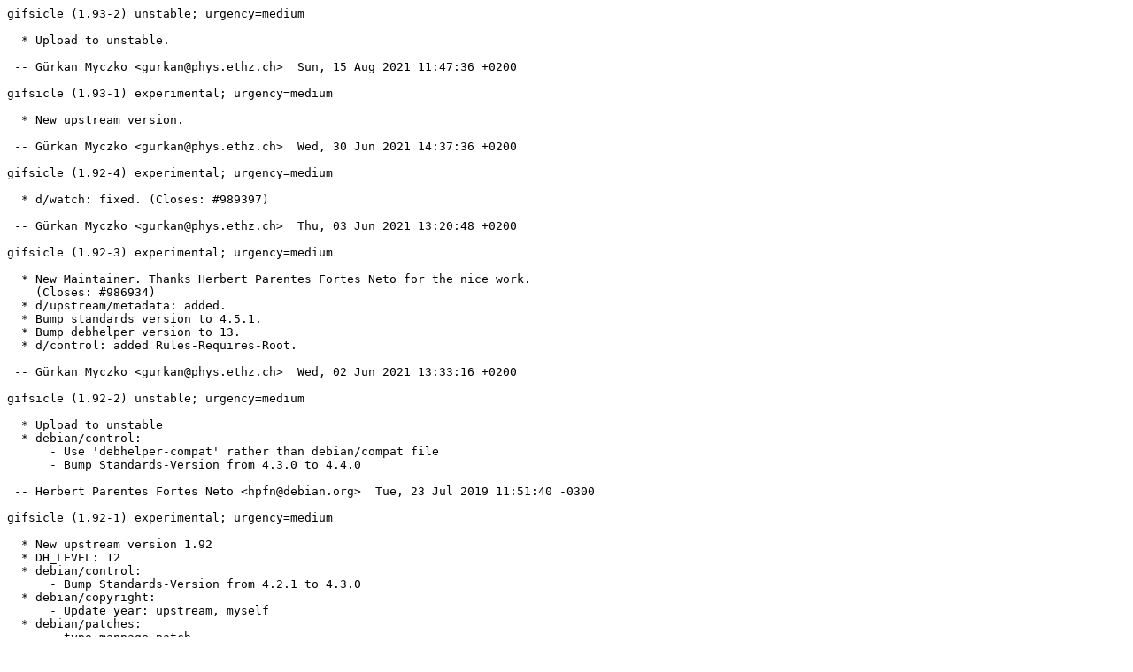

--- FILE ---
content_type: text/plain; charset=utf-8
request_url: https://metadata.ftp-master.debian.org/changelogs/main/g/gifsicle/gifsicle_1.93-2_changelog
body_size: 2820
content:
gifsicle (1.93-2) unstable; urgency=medium

  * Upload to unstable.

 -- Gürkan Myczko <gurkan@phys.ethz.ch>  Sun, 15 Aug 2021 11:47:36 +0200

gifsicle (1.93-1) experimental; urgency=medium

  * New upstream version.

 -- Gürkan Myczko <gurkan@phys.ethz.ch>  Wed, 30 Jun 2021 14:37:36 +0200

gifsicle (1.92-4) experimental; urgency=medium

  * d/watch: fixed. (Closes: #989397)

 -- Gürkan Myczko <gurkan@phys.ethz.ch>  Thu, 03 Jun 2021 13:20:48 +0200

gifsicle (1.92-3) experimental; urgency=medium

  * New Maintainer. Thanks Herbert Parentes Fortes Neto for the nice work.
    (Closes: #986934)
  * d/upstream/metadata: added.
  * Bump standards version to 4.5.1.
  * Bump debhelper version to 13.
  * d/control: added Rules-Requires-Root.

 -- Gürkan Myczko <gurkan@phys.ethz.ch>  Wed, 02 Jun 2021 13:33:16 +0200

gifsicle (1.92-2) unstable; urgency=medium

  * Upload to unstable
  * debian/control:
      - Use 'debhelper-compat' rather than debian/compat file
      - Bump Standards-Version from 4.3.0 to 4.4.0

 -- Herbert Parentes Fortes Neto <hpfn@debian.org>  Tue, 23 Jul 2019 11:51:40 -0300

gifsicle (1.92-1) experimental; urgency=medium

  * New upstream version 1.92
  * DH_LEVEL: 12
  * debian/control:
      - Bump Standards-Version from 4.2.1 to 4.3.0
  * debian/copyright:
      - Update year: upstream, myself
  * debian/patches:
      - typo_manpage.patch

 -- Herbert Parentes Fortes Neto <hpfn@debian.org>  Thu, 30 May 2019 09:09:50 -0300

gifsicle (1.91-5) unstable; urgency=medium

  * debian/tests/control:
      - Add Depends: @builddeps@

 -- Herbert Parentes Fortes Neto <hpfn@debian.org>  Thu, 22 Nov 2018 08:32:53 -0200

gifsicle (1.91-4) unstable; urgency=medium

  * debian/control:
      - Bump Standards-Version from 4.1.4 to 4.2.1
  * debian/test/control:
      - Remove Depends
      - run autoreconf, configure, make check
  * debian/rules:
      - Remove trailing whitespaces
      - Run 'make check for tests
      - Remove '--with autoreconf'

 -- Herbert Parentes Fortes Neto <hpfn@debian.org>  Wed, 21 Nov 2018 09:56:07 -0200

gifsicle (1.91-3) unstable; urgency=medium

  * debian/control:
      - Bump Standards-Version from 4.1.3 to 4.1.4
  * debian/copyright:
      - Fix insecure-copyright-format-uri
  * debian/patches:
      - Add patch file to fix path in test files.
        new_path_to_exec_in_tests.patch
  * debian/rules:
      - Override_dh_auto_test to include upstream tests during build
  * debian/tests/: (created)
      - Add control file - CI

 -- Herbert Parentes Fortes Neto <hpfn@debian.org>  Sat, 30 Jun 2018 11:41:40 -0300

gifsicle (1.91-2) unstable; urgency=medium

  * I forgot to mention that this upstream version fixes
    important bugs:
    (Closes: #878739, #878736, #881141, #881120, #881119)

 -- Herbert Parentes Fortes Neto <hpfn@debian.org>  Tue, 09 Jan 2018 07:54:35 -0200

gifsicle (1.91-1) unstable; urgency=medium

  * New upstream version 1.91
  * DH_LEVEL: 11
  * debian/control:
      - Bump Standards-Version: 4.1.3
      - Update Vcs-* entries - salsa.debian.org
  * debian/copyright:
      - Update

 -- Herbert Parentes Fortes Neto <hpfn@debian.org>  Mon, 08 Jan 2018 14:55:35 -0200

gifsicle (1.90-1) unstable; urgency=medium

  * New upstream version 1.90
  * DH_LEVEL: 10

 -- Herbert Parentes Fortes Neto <hpfn@debian.org>  Sun, 20 Aug 2017 15:51:08 -0300

gifsicle (1.89-1) unstable; urgency=medium

  * New upstream version 1.89.
  * debian/control:
      - Bump STD-Version: from 3.9.8 to 4.0.0.
  * debian/copyright:
      - Update.
  * debian/patches:
      - Remove fix-escape-8bit-char.patch. Upstream fix.
  * debian/rules:
      - Rename NEWS -> NEWS.md.

 -- Herbert Parentes Fortes Neto <hpfn@debian.org>  Sun, 23 Jul 2017 15:17:39 -0300

gifsicle (1.88-3) unstable; urgency=medium

  * debian/rules:
      - Add '-fPIE -pie' to LDFLAGS.
      - Add '-fPIE' to CFLAGS.

 -- Herbert Parentes Fortes Neto <hpfn@debian.org>  Mon, 26 Dec 2016 11:54:57 -0200

gifsicle (1.88-2) unstable; urgency=medium

  * debian/control:
      - updated my email.
      - Bump Standards-Version from 3.9.6 to 3.9.8
      - updated Vcs-* entries. (https)
  * debian/copyright:
      - updated debian/* entry.
  * debian/patches:
      - fix-escape-8bit-char.patch created.
          Thanks Yuriy M. Kaminskiy - #838420.
  * debian/watch:
      - version 4

 -- Herbert Parentes Fortes Neto <hpfn@debian.org>  Mon, 26 Sep 2016 13:53:37 -0300

gifsicle (1.88-1) unstable; urgency=medium

  * New upstream release.
  * debian/copyright: updated.

 -- Herbert Parentes Fortes Neto <hpfn@ig.com.br>  Tue, 07 Jul 2015 15:33:10 -0300

gifsicle (1.87-2) unstable; urgency=medium

  * Upload to unstable.

 -- Herbert Parentes Fortes Neto <hpfn@ig.com.br>  Tue, 28 Apr 2015 11:43:24 -0300

gifsicle (1.87-1) experimental; urgency=medium

  * New upstream release.
  * New Maintainer. Thanks Francois Marier for the nice work. (Closes: #777102)
  * debian/control: Updated Vcs-Browser field.
  * debian/copyright updated.
  * debian/rules: Added hardening flags.
                  Added LDFLAGS. To avoid useless dependency.
  * debian/watch: Added an url option.
  * using dh-autoreconf instead of autotools-dev.

 -- Herbert Parentes Fortes Neto <hpfn@ig.com.br>  Tue, 24 Mar 2015 17:17:41 -0300

gifsicle (1.86-1) unstable; urgency=medium

  * New upstream release

 -- Francois Marier <francois@debian.org>  Wed, 15 Oct 2014 20:29:33 +1300

gifsicle (1.85-1) unstable; urgency=medium

  * New upstream release

 -- Francois Marier <francois@debian.org>  Wed, 15 Oct 2014 12:06:23 +1300

gifsicle (1.84-2) unstable; urgency=medium

  * Bump Standards-Version up to 3.9.6
  * Use more standard GPL short names in debian/copyright

 -- Francois Marier <francois@debian.org>  Thu, 18 Sep 2014 23:36:48 +1200

gifsicle (1.84-1) unstable; urgency=medium

  * New upstream release:
    - correct optimizer bug that affected GIFs with 65535+ colors

 -- Francois Marier <francois@debian.org>  Sat, 05 Jul 2014 21:18:48 +1200

gifsicle (1.83-1) unstable; urgency=medium

  * New upstream release:
    - correct bug in custom gamma values

 -- Francois Marier <francois@debian.org>  Tue, 22 Apr 2014 12:13:54 +1200

gifsicle (1.82-1) unstable; urgency=medium

  * New upstream release:
    - fix bug in "mix" sampling method

 -- Francois Marier <francois@debian.org>  Fri, 28 Mar 2014 12:18:41 +1300

gifsicle (1.81-1) unstable; urgency=medium

  * New upstream release:
    - fix bug in "mix" sampling method

 -- Francois Marier <francois@debian.org>  Thu, 27 Mar 2014 12:08:26 +1300

gifsicle (1.80-1) unstable; urgency=medium

  * New upstream release:
    - major improvements in image scaling
  * Disable upstream tests (not shipped with the tarball)

 -- Francois Marier <francois@debian.org>  Thu, 20 Mar 2014 18:58:39 +1300

gifsicle (1.78-1) unstable; urgency=medium

  * New upstream release:
    - correct optimization bug introduced in 1.76

 -- Francois Marier <francois@debian.org>  Tue, 10 Dec 2013 12:40:45 +1300

gifsicle (1.77-1) unstable; urgency=low

  * New upstream release:
    - major improvements to color selection
    - ordered dithering modes
    - halftone dithering
    - new `--fallback-delay` option

 -- Francois Marier <francois@debian.org>  Wed, 27 Nov 2013 13:26:58 +1300

gifsicle (1.76-1) unstable; urgency=low

  * New upstream release
  * Bump Standards-Version up to 3.9.5

 -- Francois Marier <francois@debian.org>  Mon, 25 Nov 2013 10:53:27 +1300

gifsicle (1.71-1) unstable; urgency=low

  * New upstream release:
    - now fully under GPLv2

  * Update debian/copyright to match upstream license changes
  * Relicense Gürkan's packaging under GPL2+ with his permission

  * Use canonical VCS URLs in debian/control
  * Update name of README in debian/docs
  * Properly install the upstream changelog

 -- Francois Marier <francois@debian.org>  Mon, 17 Jun 2013 12:34:48 +1200

gifsicle (1.70-1) unstable; urgency=low

  * New upstream release
  * Adopt this package (closes: #691822)

  * Host the packaging on git.debian.org
  * Switch to a minimal debian/rules file
  * Make debian/copyright machine-readable
  * Bump Standards-Version to 3.9.4
  * Bump debhelper compatibility to 9

 -- Francois Marier <francois@debian.org>  Thu, 16 May 2013 21:23:51 +1200

gifsicle (1.67-1) unstable; urgency=low

  * New upstream version.

 -- Gürkan Sengün <gurkan@phys.ethz.ch>  Tue, 08 May 2012 17:57:36 +0200

gifsicle (1.66-1) unstable; urgency=low

  * New upstream version.
  * Bump standards version to 3.9.3.
  * debian/copyright: Updated years.

 -- Gürkan Sengün <gurkan@phys.ethz.ch>  Wed, 04 Apr 2012 13:11:49 +0200

gifsicle (1.64-1) unstable; urgency=low

  * New upstream version.
  * Bump debhelper version to 8.

 -- Gürkan Sengün <gurkan@phys.ethz.ch>  Mon, 28 Nov 2011 10:31:52 +0100

gifsicle (1.63-1) unstable; urgency=low

  * New upstream version.
  * Bump standards version to 3.9.2.

 -- Gürkan Sengün <gurkan@phys.ethz.ch>  Thu, 04 Aug 2011 11:56:30 +0200

gifsicle (1.62-1) unstable; urgency=low

  * New upstream version.
    - Fixes csh specific manpage. (Closes: #606730)

 -- Gürkan Sengün <gurkan@phys.ethz.ch>  Thu, 14 Apr 2011 13:34:14 +0200

gifsicle (1.61-1) unstable; urgency=low

  * New upstream version.
    - Fixes assertion failure in optimize.c (LP: 647905)
  * Bump standards version to 3.9.1.

 -- Gürkan Sengün <gurkan@phys.ethz.ch>  Wed, 02 Mar 2011 11:47:18 +0100

gifsicle (1.60-1) unstable; urgency=low

  * New upstream version.
  * Switch to dpkg-source format version 3.0 (quilt).

 -- Gürkan Sengün <gurkan@phys.ethz.ch>  Thu, 15 Apr 2010 09:26:46 +0200

gifsicle (1.59-1) unstable; urgency=low

  * New upstream version.
  * Bump standards version to 3.8.4.

 -- Gürkan Sengün <gurkan@phys.ethz.ch>  Tue, 16 Mar 2010 09:24:56 +0100

gifsicle (1.58-1) unstable; urgency=low

  * New upstream version.
  * debian/copyright: update years.

 -- Gürkan Sengün <gurkan@phys.ethz.ch>  Wed, 20 Jan 2010 15:34:58 +0100

gifsicle (1.57-1) unstable; urgency=low

  * New upstream version.

 -- Gürkan Sengün <gurkan@phys.ethz.ch>  Thu, 12 Nov 2009 13:15:48 +0100

gifsicle (1.56-1) unstable; urgency=low

  * New upstream version.
  * debian/watch added.
  * Bump standards version.

 -- Gürkan Sengün <gurkan@phys.ethz.ch>  Mon, 19 Oct 2009 14:42:09 +0200

gifsicle (1.55-1) unstable; urgency=low

  * New upstream version.
  * Updated debian/copyright.
  * Bump standards version.
  * Bump debhelper version.

 -- Gürkan Sengün <gurkan@phys.ethz.ch>  Mon, 06 Apr 2009 15:59:08 +0200

gifsicle (1.51-1) unstable; urgency=low

  * New upstream version.

 -- Gürkan Sengün <gurkan@phys.ethz.ch>  Tue, 13 May 2008 14:24:41 +0200

gifsicle (1.49-1) unstable; urgency=low

  * New upstream version.
  * Updated my email address.
  * Moved homepage field.

 -- Gürkan Sengün <gurkan@phys.ethz.ch>  Mon, 05 May 2008 10:05:26 +0200

gifsicle (1.48-1) unstable; urgency=low

  * New upstream version.

 -- Gürkan Sengün <gurkan@linuks.mine.nu>  Mon, 19 Mar 2007 13:48:45 +0100

gifsicle (1.46-1) unstable; urgency=low

  * New upstream version.
  * Bump standards version, no changes needed.
  * Updated copyright.

 -- Gürkan Sengün <gurkan@linuks.mine.nu>  Mon, 15 Jan 2007 21:27:52 +0100

gifsicle (1.44-2) unstable; urgency=low

  * Update build-depends. (closes: #346590)
  * Apply patch to fix description. (closes: #345503)

  [Amaya Rodrigo]
  * Re-run autoconf.

 -- Gürkan Sengün <gurkan@linuks.mine.nu>  Wed, 11 Jan 2006 10:31:41 +0100

gifsicle (1.44-1) unstable; urgency=low

  * Initial release, done the package from scratch. (Closes: #344257)
  * Right into main. It used to be in non-free, woody (see #212193)

 -- Gürkan Sengün <gurkan@linuks.mine.nu>  Mon, 19 Dec 2005 15:15:41 +0100

gifsicle (1.23-2) unstable; urgency=low

  * Fixed build depends (closes: Bug#91299)

 -- root <root@macan.metainfo.org>  Tue, 27 Mar 2001 15:00:55 +0000

gifsicle (1.23-1) unstable; urgency=low

  * New upstream release

 -- Eduardo Marcel Macan <macan@debian.org>  Wed,  3 Jan 2001 21:08:12 -0200

gifsicle (1.17-1) unstable; urgency=low

  * Initial release.

 -- Eduardo Marcel Macan <macan@colband.com.br>  Thu, 23 Mar 2000 16:53:06 -0300
